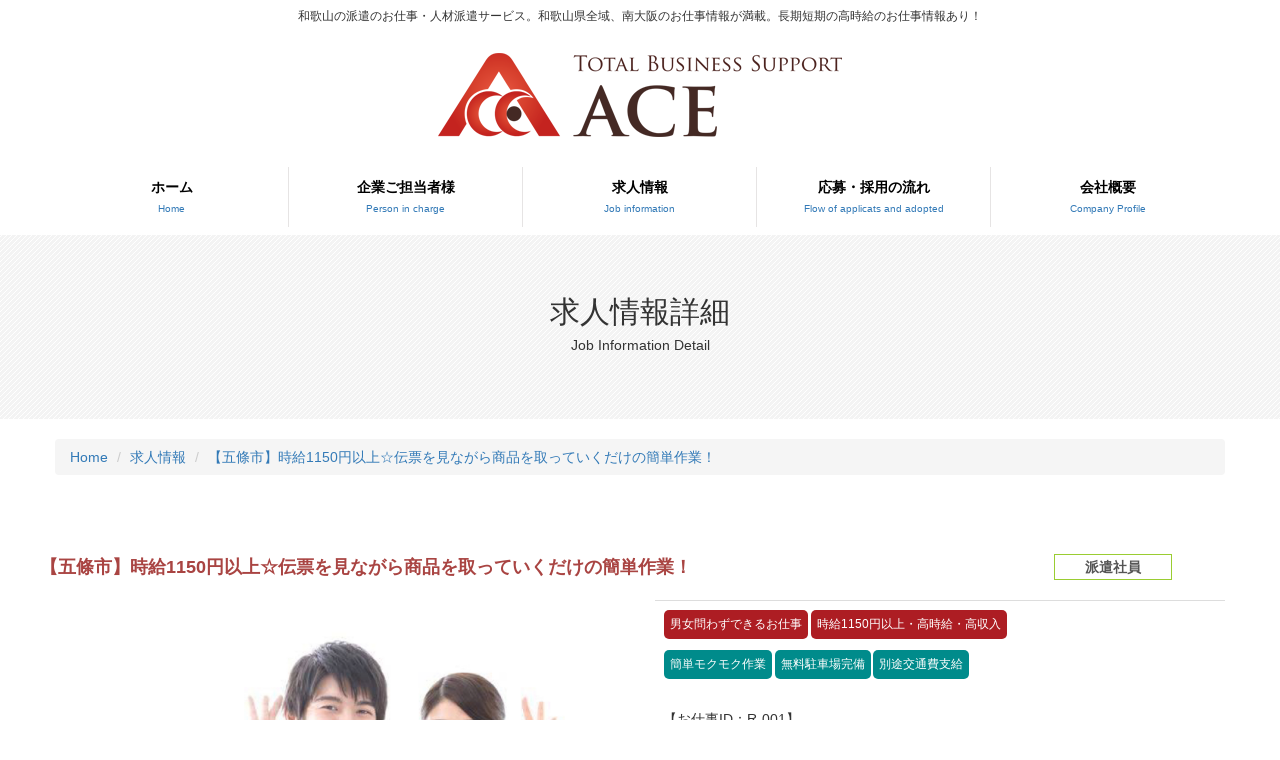

--- FILE ---
content_type: text/html; charset=UTF-8
request_url: http://ace-tbs.jp/recruit/detail/684
body_size: 17526
content:
<!DOCTYPE html>
<html lang="ja">
	<head>
		<meta charset="utf-8">
		<meta http-equiv="X-UA-Compatible" content="IE=edge">
		<meta name="viewport" content="width=device-width, initial-scale=1">
		<title>和歌山の派遣のお仕事・人材派遣サービス　エース株式会社｜求人情報詳細 【五條市】時給1150円以上☆伝票を見ながら商品を取っていくだけの簡単作業！</title>
		<meta name="keywords" content="和歌山人材派遣,お仕事,求人情報,紹介予定，工場，事務，軽作業，短期,長期,高時給,登録,正社員,契約社員,アルバイト">
		<meta name="description" content="エース株式会社です。和歌山県全域・南大阪の派遣のお仕事・人材派遣サービスを主に行っております。長期短期の高時給のお仕事情報をご用意してます。">

		<!-- Bootstrap -->
		<link href="/bootstrap/css/bootstrap.min.css" rel="stylesheet">

		<!-- HTML5 Shim and Respond.js IE8 support of HTML5 elements and media queries -->
		<!-- WARNING: Respond.js doesn't work if you view the page via file:// -->
		<!--[if lt IE 9]>
			<script src="https://oss.maxcdn.com/libs/html5shiv/3.7.0/html5shiv.js"></script>
			<script src="https://oss.maxcdn.com/libs/respond.js/1.4.2/respond.min.js"></script>
		<![endif]-->

		<link rel="shortcut icon" href="/img/favicon.ico" />

		<link href="/css/base.css" rel="stylesheet">

		<!-- jQuery (necessary for Bootstrap's JavaScript plugins) -->
		<script src="https://ajax.googleapis.com/ajax/libs/jquery/1.11.0/jquery.min.js"></script>
		<!-- Include all compiled plugins (below), or include individual files as needed -->
		<script src="/bootstrap/js/bootstrap.min.js"></script>
		<script src="/js/pagetop.js"></script>
		<link href="/css/bizvalidation.css" rel="stylesheet">
		<script type="text/javascript" src="/js/jquery.validate.min.js"></script>
		<script type="text/javascript" src="/js/localization/messages_ja.min.js"></script>
	</head>
	<body>
		<div class="hidden-lg hidden-md hidden-sm">
			<nav class="navbar navbar-default" role="navigation">
				<div class="container">
					<div class="navbar-header">
						<button type="button" class="navbar-toggle" data-toggle="collapse" data-target="#mainNav">
							<span class="sr-only">ナビゲーション</span>
							<span class="icon-bar"></span>
							<span class="icon-bar"></span>
							<span class="icon-bar"></span>
						</button>
					</div>
					<div class="collapse navbar-collapse" id="mainNav">
						<ul class="nav navbar-nav">
							<li class="active"><a href="/">ホーム</a></li>
							<li><a href="#">企業ご担当者様</a></li>
							<li><a href="/recruit">求人情報</a></li>
							<li><a href="/flow.html">応募・採用の流れ</a></li>
							<li><a href="/office">会社概要</a></li>
						</ul>
					</div>
				</div>
			</nav>
		</div>

		<div class="container">
			<div class="visible-xs row text-center">
				<br>
				<img src="/img/footer-logo.png" class="top-logo" alt="エース株式会社">
				<br>
			</div>
			<div class="row">
				<div class="text-center fs12 padd8">和歌山の派遣のお仕事・人材派遣サービス。和歌山県全域、南大阪のお仕事情報が満載。長期短期の高時給のお仕事情報あり！</div>
			</div>

			<div class=" hidden-xs row">
				<br>
				<img src="/img/top-logo.png" class="img-responsive img-center" alt="エース株式会社">
				<br>
			</div>
			<div class=" hidden-xs row clearfix mrgb8">
				<header>
					<div class="anav">
						<ul class="list-unstyled">
							<li><a href="/"><span class="menu-w">ホーム</span><br><span class="fs10">Home</span></a></li>
							<li><a href="#"><span class="menu-w">企業ご担当者様</span><br><span class="fs10">Person in charge</span></a></li>
							<li><a href="/recruit"><span class="menu-w">求人情報</span><br><span class="fs10">Job information</span></a></li>
							<li><a href="/flow.html"><span class="menu-w">応募・採用の流れ</span><br><span class="fs10">Flow of applicats and adopted</span></a></li>
							<li><a href="/office"><span class="menu-w">会社概要</span><br><span class="fs10">Company Profile</span></a></li>
						</ul>
					</div>
				</header>
			</div>
		</div>

			<div class="container-fluid" style="background: url(/img/top-title-bg.png) repeat-x;">
	<div class="container">
		<div class="row text-center" style="height: 184px;">
			<h2 style="padding-top: 40px;">求人情報詳細</h2>
			<h5 class="title-color">Job Information Detail</h5>
		</div>
		<div class="row">
			<br>
			<ol class="breadcrumb">
				<li><a href="/">Home</a></li>
				<li class="active"><a href="/recruit">求人情報</a></li>
				<li class="active"><a href="/recruit/detail/684">【五條市】時給1150円以上☆伝票を見ながら商品を取っていくだけの簡単作業！</a></li>
			</ol>
		</div>
		<div class="row text-center">
			<br>
						<div class="recruit-box2 hidden-xs">
				<div class="row">
					<table class="recruit-tbl">
						<tbody>
							<tr>
								<td class="recruite-title" width="80%">								<span class="text-danger">【五條市】時給1150円以上☆伝票を見ながら商品を取っていくだけの簡単作業！</span></td>
								<td width="20%"><span class="recruit-work">派遣社員</span></td>
							</tr>
						</tbody>
					</table>
					<br>
									<div class="col-lg-6">
						<div class="text-center">
														<img src="/recruit/jobimage/25447632" class="img-responsive">
													</div>
					</div>
					<div class="col-lg-6">
						<table class="table" width="100%">
							<tbody>
								<tr>
									<td class="text-left" colspan="2"><div style="float: left; margin: 0.1em; font-size: 12px; font-weight: normal; background-color: #ad1d23; color: #fff; padding: 0.5em; -webkit-border-radius: 5px; border-radius: 5px;">男女問わずできるお仕事</div><div style="float: left; margin: 0.1em; font-size: 12px; font-weight: normal; background-color: #ad1d23; color: #fff; padding: 0.5em; -webkit-border-radius: 5px; border-radius: 5px;">時給1150円以上・高時給・高収入</div><br />
<br />
<div style="float: left; margin: 0.1em; font-size: 12px; font-weight: normal; background-color: #008b8b; color: #fff; padding: 0.5em; -webkit-border-radius: 5px; border-radius: 5px;">簡単モクモク作業</div><div style="float: left; margin: 0.1em; font-size: 12px; font-weight: normal; background-color: #008b8b; color: #fff; padding: 0.5em; -webkit-border-radius: 5px; border-radius: 5px;">無料駐車場完備</div><div style="float: left; margin: 0.1em; font-size: 12px; font-weight: normal; background-color: #008b8b; color: #fff; padding: 0.5em; -webkit-border-radius: 5px; border-radius: 5px;">別途交通費支給</div><br />
<br />
<br />
【お仕事ID：R-001】<br />
応募の際は上記のお仕事IDをお伝えいただけますと<br />
スムーズに受付できます(^^)/<br />
<br />
【注目ポイント】<br />
★時給1150円以上<br />
★簡単モクモク軽作業<br />
★高時給・高収入<br />
★未経験者大歓迎<br />
★経験・資格・スキル・職歴・学歴不問<br />
★工場内ワーク・軽作業デビューにピッタリ<br />
★男女不問<br />
★無料駐車場完備<br />
★交通費支給（会社規定あり）<br />
<br />
<a href="https://job-gear.net/ace/" target="_blank">他にも求人情報たくさん！こちらからアクセス！</a></td>
								</tr>
								<tr>
									<th width="20%">仕事内容</th>
									<td class="text-left">◆◇◆◇◆◇◆◇◆◇◆◇◆◇◆◇◆◇<br />
工場内ワーク・軽作業デビューにピッタリ！<br />
簡単もくもく作業で高時給・高収入(^O^)<br />
◆◇◆◇◆◇◆◇◆◇◆◇◆◇◆◇◆◇<br />
<br />
伝票に書いてる商品を取るだけのカンタン作業を<br />
お任せします!(^^)!<br />
<br />
伝票に商品名や個数が書いてるので、それを<br />
見ながら選んで取っていきます！<br />
そこに配送先の店舗名も書いてるので<br />
その配送先の店舗が書いた伝票をその商品に<br />
貼って作業終わり！<br />
<br />
とても単純・簡単作業になりますので<br />
未経験の方もスタートしやすいお仕事内容に<br />
なりますよ☆彡<br />
<br />
20代・30代・40代・50代の男女スタッフ活躍中<br />
<br />
事前に職場見学もＯＫです♪<br />
働く前に実際の仕事風景を見れます！<br />
見てから決めていただいても大丈夫ですよ(^^)♪<br />
お気軽にご相談ください★<br />
<br />
たくさんのご応募お待ちしております☆彡<br />
<br />
<a href="https://job-gear.net/ace/" target="_blank">新着求人情報たくさん！こちらからアクセス！</a></td>
								</tr>
								<tr>
									<th>給　与</th>
									<td class="text-left">時給：1,150円～1,438円</td>
								</tr>
								<tr>
									<th>勤務曜日・勤務時間</th>
									<td class="text-left">月・火・水・木・金
<br>8：30～17：20（実働7時間25分 / 休憩85分）</td>
								</tr>
								<tr>
									<th>勤務地</th>
									<td class="text-left">五條市　<br><br>
【通勤手段】<br>
車・バイク・自転車 通勤OK<br>（無料駐車場完備）<br>
<br>
【アクセス】<br>
■五條北ＩＣから車で4分<br>
■和歌山線 北宇知駅から車で5分<br>
■和歌山線 五條駅から車で15分<br></td>
								</tr>
								<tr>
									<th>休日・休暇</th>
									<td class="text-left">■土日祝（完全お休み）<br>■GW、お盆、年末年始の大型連休あり</td>
								</tr>
								<tr>
									<th>待遇・福利厚生</th>
									<td class="text-left">■雇用保険適用<br>
■社会保険適用（健康保険・厚生年金・労災保険）<br>
■有給取得制度あり（規定あり）<br>
■年1回定期健康診断あり（規定あり）<br>
■制服貸出あり<br>
■交通費支給（会社規定による）<br>
■無料駐車場完備</td>
								</tr>
								<tr>
									<th>応募先TEL</th>
									<td class="text-left">0736-61-1123</td>
								</tr>
								<tr>
									<th>採用担当</th>
									<td class="text-left">採用担当</td>
								</tr>
							</tbody>
						</table>
					</div>
									<br>
				</div>
				<div class="row mrgt20">
					<a href="/entry" class="btn btn-crimson fs24" style="color: white;">この求人に応募する</a>
				</div>
				<hr>
			</div>
			
						<div class="visible-xs">
				<div class="panel">
					<div class="penel-heading text-left"><span class="badge btn-crimson">NEW</span><span style="font-size: 18px;margin-left: 1em;">【五條市】時給1150円以上☆伝票を見ながら商品を取っていくだけの簡単作業！</span>
					</div>
					<br>
					<div class="penel-heading text-left"><label style="border: 1px solid yellowgreen;padding: 6px;">派遣社員</label></div>
					<div class="panel-body text-left">
											<div class="form-group">
							<img src="/recruit/jobimage/25447632" class="img-responsive">
						</div>
											<div class="form-group">
							<p><div style="float: left; margin: 0.1em; font-size: 12px; font-weight: normal; background-color: #ad1d23; color: #fff; padding: 0.5em; -webkit-border-radius: 5px; border-radius: 5px;">男女問わずできるお仕事</div><div style="float: left; margin: 0.1em; font-size: 12px; font-weight: normal; background-color: #ad1d23; color: #fff; padding: 0.5em; -webkit-border-radius: 5px; border-radius: 5px;">時給1150円以上・高時給・高収入</div><br />
<br />
<div style="float: left; margin: 0.1em; font-size: 12px; font-weight: normal; background-color: #008b8b; color: #fff; padding: 0.5em; -webkit-border-radius: 5px; border-radius: 5px;">簡単モクモク作業</div><div style="float: left; margin: 0.1em; font-size: 12px; font-weight: normal; background-color: #008b8b; color: #fff; padding: 0.5em; -webkit-border-radius: 5px; border-radius: 5px;">無料駐車場完備</div><div style="float: left; margin: 0.1em; font-size: 12px; font-weight: normal; background-color: #008b8b; color: #fff; padding: 0.5em; -webkit-border-radius: 5px; border-radius: 5px;">別途交通費支給</div><br />
<br />
<br />
【お仕事ID：R-001】<br />
応募の際は上記のお仕事IDをお伝えいただけますと<br />
スムーズに受付できます(^^)/<br />
<br />
【注目ポイント】<br />
★時給1150円以上<br />
★簡単モクモク軽作業<br />
★高時給・高収入<br />
★未経験者大歓迎<br />
★経験・資格・スキル・職歴・学歴不問<br />
★工場内ワーク・軽作業デビューにピッタリ<br />
★男女不問<br />
★無料駐車場完備<br />
★交通費支給（会社規定あり）<br />
<br />
<a href="https://job-gear.net/ace/" target="_blank">他にも求人情報たくさん！こちらからアクセス！</a></p>
						</div>
						<div class="form-group">
							<label class="fs16">仕事内容</label>
							<p>◆◇◆◇◆◇◆◇◆◇◆◇◆◇◆◇◆◇<br />
工場内ワーク・軽作業デビューにピッタリ！<br />
簡単もくもく作業で高時給・高収入(^O^)<br />
◆◇◆◇◆◇◆◇◆◇◆◇◆◇◆◇◆◇<br />
<br />
伝票に書いてる商品を取るだけのカンタン作業を<br />
お任せします!(^^)!<br />
<br />
伝票に商品名や個数が書いてるので、それを<br />
見ながら選んで取っていきます！<br />
そこに配送先の店舗名も書いてるので<br />
その配送先の店舗が書いた伝票をその商品に<br />
貼って作業終わり！<br />
<br />
とても単純・簡単作業になりますので<br />
未経験の方もスタートしやすいお仕事内容に<br />
なりますよ☆彡<br />
<br />
20代・30代・40代・50代の男女スタッフ活躍中<br />
<br />
事前に職場見学もＯＫです♪<br />
働く前に実際の仕事風景を見れます！<br />
見てから決めていただいても大丈夫ですよ(^^)♪<br />
お気軽にご相談ください★<br />
<br />
たくさんのご応募お待ちしております☆彡<br />
<br />
<a href="https://job-gear.net/ace/" target="_blank">新着求人情報たくさん！こちらからアクセス！</a></p>
						</div>
						<div class="form-group">
							<label>勤務地</label>
							<p>五條市　<br><br>
【通勤手段】<br>
車・バイク・自転車 通勤OK<br>（無料駐車場完備）<br>
<br>
【アクセス】<br>
■五條北ＩＣから車で4分<br>
■和歌山線 北宇知駅から車で5分<br>
■和歌山線 五條駅から車で15分<br></p>
						</div>
						<div class="form-group">
							<label class="fs16">給　与</label>
							<p>時給：1,150円～1,438円</p>
						</div>
						<div class="form-group">
							<label class="fs16">勤務曜日・勤務時間</label>
							<p>月・火・水・木・金
<br>8：30～17：20（実働7時間25分 / 休憩85分）</p>
						</div>
						<div class="form-group">
							<label>休日・休暇</label>
							<p class="text-left">■土日祝（完全お休み）<br>■GW、お盆、年末年始の大型連休あり</p>
						</div>
						<div class="form-group">
							<label>待遇・福利厚生</label>
							<p class="text-left">■雇用保険適用<br>
■社会保険適用（健康保険・厚生年金・労災保険）<br>
■有給取得制度あり（規定あり）<br>
■年1回定期健康診断あり（規定あり）<br>
■制服貸出あり<br>
■交通費支給（会社規定による）<br>
■無料駐車場完備</p>
						</div>
						<div class="form-group">
							<label>応募先TEL</label>
							<p class="text-left"><a href="tel:0736-61-1123">0736-61-1123</a></p>
						</div>
						<div class="form-group">
							<label>採用担当</label>
							<p class="text-left">採用担当</p>
						</div>
						<a href="/entry" class="btn btn-crimson fs18" style="color: white;">この求人に応募する</a>
					</div>
					<hr>
				</div>
			</div>
					</div>
	</div>
</div>


		<div class="container-fluid">
			<hr>
			<div class="container">
				<div class="row mrgt30">
					<div class="col-lg-2"><img src="/img/arrow.png">　<a href="/">ホーム</a></div>
					<div class="col-lg-2"><img src="/img/arrow.png">　<a href="/office">会社概要</a></div>
					<div class="col-lg-2"><img src="/img/arrow.png">　<a href="/privacy">プライバシーポリシー</a></div>
					<div class="col-lg-2"><img src="/img/arrow.png">　<a href="/privacy">プライバシーポリシー</a></div>
					<div class="col-lg-2"><img src="/img/arrow.png">　<a href="https://mypage.ace-tbs.jp/member">マイページ</a></div>
					<div class="col-lg-2"><div class="small_mrgt10"><img src="/img/footer-logo.png" class="img-responsive footer-logo"></div></div>
				</div>
				<div class="row mrgt20 mrgb20">
					<p class="text-center small_mrgb50">Copyright(C) ACE CO,LTD All Right Reserved.</p>
				</div>
			</div>
		</div>

		<p class="pagetop"><a href="#"><img src="/img/btn-pagetop.png" width=""></a></p>
	</body>
</html>


--- FILE ---
content_type: text/css
request_url: http://ace-tbs.jp/css/base.css
body_size: 6268
content:
/*
To change this license header, choose License Headers in Project Properties.
To change this template file, choose Tools | Templates
and open the template in the editor.
*/
/* 
    Created on : 2016/07/13, 17:57:22
    Author     : Owner
*/

/*--------------------------------
// ナビゲーション部分css
// 横幅20%のボタンを5つ横並びに配置
----------------------------------*/
.anav {
    background: #f5f5f5;
    text-align:center;
    width: 100%;
    margin: 0 auto;
    margin-bottom: 4px;
}
.anav ul li{
    float: left;
    width: 20%;
    border-right: 1px solid #e6e4e4;
/*    border-bottom: 1px solid #e6e4e4; */
    box-sizing: border-box;
}
.anav ul li:last-child {
    border-right: none;
}
.anav ul li a{
    display: block;
    width: 100%;
    padding: 10px 0;
}
.anav ul li a:hover {
    background:#f5f5dc;
    text-decoration: none;
}

.fs9{
    font-size: 9px;
}
.fs10{
    font-size: 10px;
}
.fs12{
    font-size: 12px;
}
.fs14{
    font-size: 14px;
}
.fs16{
    font-size: 16px;
}
.fs18{
    font-size: 18px;
}
.fs24{
    font-size: 24px;
}
.fs28{
    font-size: 28px;
}
.fs32{
    font-size: 32px;
}

.menu-w{
    color: black;
    font-weight: bold;
}

.img-center{
    margin: 0 auto;
}

.mrgt8{
    margin-top: 8px;
}
.mrgt10{
    margin-top: 10px;
}
.mrgt20{
    margin-top: 20px;
}
.mrgt30{
    margin-top: 30px;
}
.mrgt40{
    margin-top: 40px;
}
.mrgt50{
    margin-top: 50px;
}
.mrgb8{
    margin-bottom: 8px;
}
.mrgb10{
    margin-bottom: 10px;
}
.mrgb20{
    margin-bottom: 20px;
}
.mrgb30{
    margin-bottom: 30px;
}
.mrgl10{
    margin-left: 10px;
}
.padd8{
    padding: 8px;
}
.padd20{
    padding: 20px;
}


.cent-box{
    height: 70px;
}


.btn-skyblue{
    background: #4da6ff;
}
.btn-crimson{
    background: #ff4d4d;
}
.btn-springgreen{
    background: #85b200;
}
.top-detail-link{
    width: 80%;
}

.ichira-btn{
    background: #ff4d4d;
    color: white;
    padding: 6px 30px 6px 30px;
}

.news-box{
    margin-bottom: 10px;
}
    
@media screen and (min-width:640px){
    .news-line{
        float: left;
        width: 120px;
    }
    
    .footer-logo{
        margin-left: auto;
        width: 70%;
    }
    
    .img-vertical-align-middle{
        vertical-align: middle;
    }
    .pagetop{
        display:none;
        bottom: 100px;
        right: 20px;
        position: fixed;
    }
    

    .entry-form-title{
        width: 200px;
        padding: 10px 2px 10px 20px;
    }
    .entry-form-field{
        padding: 10px 2px 10px 10px;
    }
    .entry-order-btn{
        font-size: 26px;
        padding: 6px 80px 6px 80px;
    }
    .entry-inp{
        width: 500px;
    }
    .entry-label{
        padding: 8px 4px 8px 10px;
        font-weight: bold;
    }
}
@media screen and (max-width:640px){
    .small_mrgt10{
        margin-top: 10px;
    }
    .small_mrgb10{
        margin-bottom: 10px;
    }
    .small_mrgb50{
        margin-bottom: 50px;
    }
    
    .news-line{
        width: 100%;
    }
    
    .top-logo{
        margin: 0 auto;
        width: 50%;
    }
    
    .title-obi{
        height: 184px;
    }
    
    .title-string{
        margin-top: 60px;
    }
    
    .title-color{
        color: #999999;
    }
    
    .footer-logo{
        margin: 0 auto;
        width: 50%;
    }
    
    .img-vertical-align-middle{
        vertical-align: middle;
        width: 20%;
    }

    .pagetop{
        display:none;
        bottom: 0;
        right: 4px;
        position: fixed;
    }
    .entry-form-title{
        width: 100%;
        padding-top: 6px;
        padding-left: 4px;
        padding-bottom: 6px;
    }
    .entry-order-btn{
        font-size: 24px;
        padding: 6px 6px 6px 6px;
    }
    .entry-label{
        margin-left: 8px;
        margin-right: 8px;
        padding: 8px 4px 8px 10px;
        font-weight: bold;
    }
}

.flow-check-title{
    margin-left: 20px;
    font-size: 34px;
}

.vertical-align-middle{
    vertical-align: middle;
}

.step-bg{
    background: url(../img/flow-fukidashi.png) no-repeat;
    padding: 4px 90px 6px 46px;
    font-size: 36px;
}

.step-side{
    padding-top: 6px;
    font-size: 36px;
}
.step-order-btn{
    font-size: 26px;
    padding: 6px 80px 6px 80px;
}

.req-mark{
    color: red;
}

.news-mark{
    text-align: right;
    padding-right: 10px;
    width: 10%;
}
.news-date{
    text-align: left;
    width: 15%;
}
.news-title{
    text-align: left;
    width: 75%;
}
.news-new-mark{
    padding-top: 4px;
    padding-left: 20px;
    padding-right: 20px;
    padding-bottom: 4px;
    background: red;
    color: white;
    font-size: 12px;
}

table.office-table {
    border-collapse: separate;
    border-spacing: 5px;
}

.office-title{
    background: #777777;
    color: white;
    padding: 10px;
    text-align: center;
    font-size: 16px;
}
.office-field{
    background: #eeeeee;
    padding: 10px;
    font-size: 16px;
}

.privacy-li-mark{
    list-style-image: url(../img/gray-arrow.png);
}
.privacy-li-title{
    font-size: 32px;
    color: #5a5a5a;
}

.recruit-box{
    border: solid 3px #999;
    padding-top: 30px;
    padding-bottom: 10px;
}
.recruit-box2{
    padding-top: 30px;
    padding-bottom: 10px;
}

.recruit-tbl{
    margin-top: 10px;
    width: 100%;
}
.recruit-tbl-title{
    height: 60px;
    width: 300px;
    color: white;
    background: url(../img/recruit-form-title.png) no-repeat;
}
.recruit-tbl-form{
    background: #e0e0e0;
    padding: 6px;
}
.recruit-itsnew{
    color: red;
    padding-left: 30px;
    padding-right: 30px;
    padding-top: 4px;
    padding-bottom: 4px;
    margin-right: 1em;
    border: solid 1px red;
    font-size: 14px;
}
.recruit-itsnew-smart{
    color: red;
    padding-left: 30px;
    padding-right: 30px;
    padding-top: 4px;
    padding-bottom: 4px;
    margin-right: 0;
    border: solid 1px red;
    font-size: 14px;
}
.recruit-work{
    color: #555555;
    padding-left: 30px;
    padding-right: 30px;
    padding-top: 4px;
    padding-bottom: 4px;
    margin-right: 1em;
    border: solid 1px yellowgreen;
    font-size: 14px;
    font-weight: bold;
}
.recruite-title{
    font-size: 18px;
    font-weight: bold;
    text-align: left;
}
.recruit-itsnew-small{
    color: red;
    border: solid 1px red;
    font-size: 9px;
}


--- FILE ---
content_type: text/css
request_url: http://ace-tbs.jp/css/bizvalidation.css
body_size: 219
content:
/* 
    Created on : 2015/11/11, 17:45:03
    Author     : Kiyokazu fujita
*/
label.error {
/*    width: 100%;
    padding-top: 1em;
    padding-left: 9em;
*/
    color: #DC143C;
}
.error-message{
    color: #DC143C;
}
